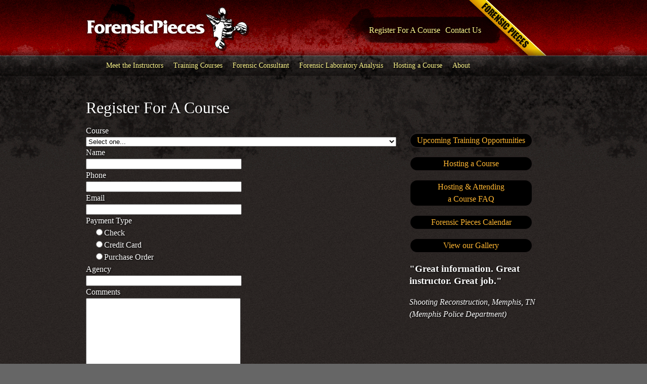

--- FILE ---
content_type: text/html; charset=utf-8
request_url: http://forensicpieces.com/register-for-a-course?course=IAI%20Crime%20Scene%20Certification%20Preparation:%20CCSI,%20CCSA,%20CSCSA%20(May%2020%20-%2024,%202024):%20Denver,%20CO
body_size: 8810
content:
<!DOCTYPE html PUBLIC "-//W3C//DTD XHTML 1.0 Transitional//EN" "http://www.w3.org/TR/xhtml1/DTD/xhtml1-transitional.dtd"> 
<html>
    <head>
  
    <title>Register For A Course - Forensic Pieces</title>
  
    <meta http-equiv="Content-Type" content="text/html; charset=UTF-8" />
    <link rel="stylesheet" href="/stylesheets/screen.css" type="text/css" media="screen" />
    <link rel="shortcut icon" type="image/x-icon" href="/favicon.ico" />
    <meta name="google-site-verification"  content="EIM19zOdhl3BqHm5L_mxpCwFZedHCUmAkBdaWPWSacM" />
    
    <meta property=’og:title’ content='Forensic Pieces'/>
    <meta property=’og:image’ content="http://www.forensicpieces.com/files/0000/1620/fpfb.jpg" />
    <meta property=’og:description’ content='We offer private and professional forensic consultation and case review to attorneys and agencies'/>
    <meta property=’og:url’ content='http://www.forensicpieces.com'/>
    <meta property='og:image:width' content='1200' />
     <meta property='og:image:height' content='630' />

    
  </head>
  <body>
        <div id="head"> 
      <h1 id="logo"> 
        <a href="/"> 
          <span>Forensic Pieces</span> 
        </a> 
      </h1> 
      <ul id="nav_top"> 
        <li> 
          <a href="/register-for-a-course">Register For A Course</a> 
        </li> 
        <li> 
          <a href="/contact-us">Contact Us</a> 
        </li> 
      </ul> 
      <ul id="nav_primary"> 
        <li> 
          <a href="/meet-the-instructors">Meet the Instructors</a> 
        </li> 
        <li> 
          <a href="/training-courses">Training Courses</a> 
        </li> 
        <li> 
          <a href="/forensic-consultant">Forensic Consultant</a> 
        </li> 
        <li> 
          <a href="/forensic-laboratory-analysis">Forensic Laboratory Analysis</a> 
        </li> 
        <li> 
          <a href="/hosting-a-course">Hosting a Course</a> 
        </li> 
        <li> 
          <a href="/about">About</a> 
        </li> 
      </ul> 
    </div> 

    
    <div id="content"> 
      <div class="margin"> 
        <h1>Register For A Course</h1>
        <div class="column_620px"> 
          <form action="/register-for-a-course" class="new_register_for_a_course" id="new_register_for_a_course" method="post">
  

  <div class="register_for_a_course">

    <div>
      <label for="register_for_a_course_course">Course</label>
      <br />
      <select id="register_for_a_course_course" name="register_for_a_course[course]" style="display: none;"></select>
      <span id="courses-loading">Loading Courses <img src="/images/ajax-loader.gif" width="16" height="16" alt="Indicator" /></span>
    </div>


    <div>
      <label for="register_for_a_course_name">Name</label>
      <div class="field"><input id="register_for_a_course_name" name="register_for_a_course[name]" size="30" type="text" /></div>
    </div>

    <div>
      <label for="register_for_a_course_phone">Phone</label>
      <div class="field"><input id="register_for_a_course_phone" name="register_for_a_course[phone]" size="30" type="text" /></div>
    </div>

    <div>
      <label for="register_for_a_course_email">Email</label>
      <div class="field"><input id="register_for_a_course_email" name="register_for_a_course[email]" size="30" type="text" /></div>
    </div>
    
    <div>
      <label for="register_for_a_course_Payment Type">Payment type</label>
      <div class="field"><input id="register_for_a_course_payment_check" name="register_for_a_course[payment]" type="radio" value="check" /><label for="register_for_a_course_Check">Check</label></div>
      <div class="field"><input id="register_for_a_course_payment_creditcard" name="register_for_a_course[payment]" type="radio" value="credit-card" /><label for="register_for_a_course_Credit Card">Credit card</label></div>
      <div class="field"><input id="register_for_a_course_payment_purchaseorder" name="register_for_a_course[payment]" type="radio" value="purchase-order" /><label for="register_for_a_course_Purchase Order">Purchase order</label></div>
    </div>
    
    <div>
      <label for="register_for_a_course_Agency">Agency</label>
      <div class="field"><input id="register_for_a_course_agency" name="register_for_a_course[agency]" size="30" type="text" /></div>
    </div>
    
    <div>
      <label for="register_for_a_course_comments">Comments</label>
      <div class="field"><textarea cols="40" id="register_for_a_course_comments" name="register_for_a_course[comments]" rows="20"></textarea></div>
    </div>

    <div id="captcha">
      
<span id="brain_buster_captcha" class="">

  <input id="captcha_id" name="captcha_id" type="hidden" value="1" />

  <h4>Spam Protection: What is two plus two?</h4>

  <label for="captcha_answer">Your Answer:</label>

  <div class="field">
    <input id="captcha_answer" maxlength="40" name="captcha_answer" size="10" type="text" />
    <a href="#" onclick="new Ajax.Request('/register_for_a_course/new_captcha', {asynchronous:true, evalScripts:true}); return false;">I don't know</a>
  </div>

</span>


    </div>

    <div>
      <div class="field">
        <br /><input id="register_for_a_course_submit" name="commit" type="submit" value="Send" />
      </div>
    </div>

  </div>
</form>


          
          
          
          
          
        </div> 
        <div class="column_300px last float_right" id="side"> 
  <p> 
    <a class="button" href="/training-courses">Upcoming Training Opportunities</a> 
  </p>
  
  <p> 
    <a class="button" href="/hosting-a-course">Hosting a  Course</a> 
  </p>
  <p>
    <a class="button" href="/hosting-and-attending-courses-faq">Hosting &amp; Attending<br />a Course FAQ</a>
   </p>
  <p> 
    <a class="button" href="/forensic-pieces-calendar">Forensic  Pieces Calendar</a> 
  </p>
  <p> 
    <a class="button" href="/gallery">View our Gallery</a> 
  </p>
  <ul id="testimonials" style="display: none;">
  
    
      <li style="display:  none;">
        <h3>"I would like to thank you for everything you and your course did to help me prepare for the IAI Certification Testing. I have been to many other trainings by different companies where they will list the course as an 8-5 course, but then they cut them sho</h3>
        <p><em>IAI Certification Test Preparation - December 10 - 14, 2018 (West Palm Beach PD)</em></p>
      </li>
    
      <li style="display:  none;">
        <h3>“Very knowledgeable instructor.  Relevant question and answer sessions.” </h3>
        <p><em>Advanced Bloodstain, Mesa, AZ (Mesa Police Department)</em></p>
      </li>
    
      <li style="display:  none;">
        <h3>“Jan is an asset to the field of forensics.”</h3>
        <p><em>Basic Bloodstain, Greensboro, NC (Guilford County S.O.)</em></p>
      </li>
    
      <li style="display:  none;">
        <h3>“One of the best instructors I have ever had. Please, for the benefit of crime scene, keep teaching.”</h3>
        <p><em>ABC’s of Bloodstain Documentation, Chipley, FL (Washington County S.O.)</em></p>
      </li>
    
      <li style="display:  none;">
        <h3>“Jan lived up to her reputation as a great instructor! She has a wealth of knowledge to share. I would not hesitate to take another of her classes.”</h3>
        <p><em>Buried Body & Surface Skeleton Workshop, Miami, FL (Miami-Dade P.D.)</em></p>
      </li>
    
      <li style="display:  none;">
        <h3>“Jan is absolutely awesome. She has so much knowledge and experience and she communicates on a level that anyone can understand. Great interaction with students- -oversees but allows and encourages you to think for yourself.</h3>
        <p><em>Buried Body & Surface Skeleton Workshop, Miami, FL (Miami-Dade P.D.)</em></p>
      </li>
    
      <li style="display:  none;">
        <h3>“She is great, extremely helpful, and thorough. The way she explains each topic helps those with less experience, for me that is key.”</h3>
        <p><em>Buried Body & Surface Skeleton Workshop, Miami, FL (Miami-Dade P.D.)</em></p>
      </li>
    
      <li style="display:  none;">
        <h3>“Jan Johnson does an awesome job presenting class material from the perspective of someone who has actually done crime scene work… We need to get more classes like this one”</h3>
        <p><em>Crime Scene Reconstruction, Greensboro, NC (Guilford Technical Community College)</em></p>
      </li>
    
      <li style="display:  none;">
        <h3>“One word- Phenomenal! Looking forward to my next class with Jan.”</h3>
        <p><em>Shooting Reconstruction, Miami, FL (Miami-Dade P.D.)</em></p>
      </li>
    
      <li style="display:  none;">
        <h3>“Very, very, very good. Great class. In fact, probably the most informative class I’ve ever taken. The practical exercises were very beneficial. I learned things I will actually use!”</h3>
        <p><em>Shooting Reconstruction, Miami, FL (Miami-Dade P.D.)</em></p>
      </li>
    
      <li style="display:  none;">
        <h3>“She was a delight. Extremely knowledgeable and very willing to share all her knowledge. She had awesome stories to share with the class and came well prepared to each and every class. Excellent job!”</h3>
        <p><em>Shooting Reconstruction, Miami, FL (Miami-Dade P.D.)</em></p>
      </li>
    
      <li style="display:  none;">
        <h3>"Jan was very friendly! She possesses an amazing amount of knowlegde for her field of study."</h3>
        <p><em>Advanced Crime Scene For Law Enforcement, Ocean City, MD
(Ocean City Police Department)</em></p>
      </li>
    
      <li style="display:  none;">
        <h3>"Had a wonderful time. Excellent instructor who has a great deal of knowledge.  Overall, the class was excellent and I definitely would attend another class presented by you."</h3>
        <p><em>Advanced Crime Scene For Law Enforcement, Ocean City, MD
(Ocean City Police Department))</em></p>
      </li>
    
      <li style="display:  none;">
        <h3>"Jan's knowledge is unsurpassed.  A formal day by day syllabus and a course outline of Power Point from day maximizes class time.  The hands on time was key to my learning."</h3>
        <p><em>Advanced Crime Scene For Law Enforcement, Ocean City, MD
(Ocean City Police Department)</em></p>
      </li>
    
      <li style="display:  none;">
        <h3>"Our department should consider having Jan host all other classes pertaining to the CSU and our discipline"</h3>
        <p><em>Basic Bloodstain Pattern Identification, San Antonio, TX
(San Antonio Police Department)</em></p>
      </li>
    
      <li style="display:  none;">
        <h3>"Instructor had great rapport with all students. Very helpful in explaining the course material. Very useful classroom presentation."</h3>
        <p><em>Basic Bloodstain Pattern Identification, San Antonio, TX
(San Antonio Police Department)</em></p>
      </li>
    
      <li style="display:  none;">
        <h3>"Jan is tops in my book, she really provides you with all you need to make the most of the course."</h3>
        <p><em>Basic Bloodstain Pattern Identification, San Antonio, TX
(San Antonio Police Department)</em></p>
      </li>
    
      <li style="display:  none;">
        <h3>"Your dynamic seminar got me going.  I haven't taken that many useful notes since veterinary school, and I will apply the information in the reports that I write.  Thank you for sharing your experiences and expertise."</h3>
        <p><em> Report Writing Seminar, St. Pete Beach, FL (University of Florida)</em></p>
      </li>
    
      <li style="display:  none;">
        <h3>"I attended your class in San Antonio, TX in February 2012. I passed the test and am now a Certified Crime Scene Analyst. Thank you for your dedication to this profession and all of your help. I will certainly recommend your training classes."</h3>
        <p><em>IAI Crime Scene Certification Test Preparation: CCSI, CCSA & CSCSA San Antonio, TX (San Antonio PD)</em></p>
      </li>
    
      <li style="display:  none;">
        <h3>"The instructor was amazing. She was very easy to understand. She made learning fun. I enjoyed the hands on experiments very much. I would definitely take another class with her."</h3>
        <p><em>
Basic Bloodstain Analysis

Shreveport, LA (Shreveport Police Department) </em></p>
      </li>
    
      <li style="display:  none;">
        <h3>"The course is well planned, organized, interesting, and an enjoyable learning experience."</h3>
        <p><em>Basic Bloodstain Pattern Analysis
Shreveport, LA (Shreveport Police Department)</em></p>
      </li>
    
      <li style="display:  none;">
        <h3>" I enjoyed the class. I learned a lot. Really excellent class."</h3>
        <p><em>Basic Bloodstain Analysis, Shreveport, LA
(Shreveport Police Department)</em></p>
      </li>
    
      <li style="display:  none;">
        <h3>"Excellent instructor. I have very little training in this aspect of police work. She was able to easily convey the information in a way that I was able to understand. She also had a good sense of humor that made the class fun."</h3>
        <p><em>Shooting Reconstruction,
North Las Vegas, NV (North Las Vegas Police Department)</em></p>
      </li>
    
      <li style="display:  none;">
        <h3>"Great course from an expert in the field!"</h3>
        <p><em>Shooting Reconstruction,
North Las Vegas, NV (North Las Vegas Police Department)</em></p>
      </li>
    
      <li style="display:  none;">
        <h3>"Excellent case studies. Excellent field activities. Hands on is the best way to learn!"</h3>
        <p><em>Shooting Reconstruction,
North Las Vegas, NV (North Las Vegas Police Department)</em></p>
      </li>
    
      <li style="display:  none;">
        <h3>"You were wonderful. Your knowledge and passion was obvious which allowed me to recall the information with ease. The course was interesting, fun and extremely useful.  I hope to attend future classes instructed by you."</h3>
        <p><em>Basic Bloodstain Pattern Analysis, Memphis, TN
(Memphis Police Department)</em></p>
      </li>
    
      <li style="display:  none;">
        <h3>"Wow! This course was amazing. I wish we could take you to every scene. This class changed my perspective on how to really examine scenes and not to have preconceived notions. Thank you."</h3>
        <p><em>Crime Scene Staging: Early Detection and Analysis, Camarillo, CA. (Ventura County Sheriff's Office)</em></p>
      </li>
    
      <li style="display:  none;">
        <h3>"Outstanding Jan! I am glad to have met you. You have definitely opened my eyes on how I look at crime scenes with blood."</h3>
        <p><em>Basic Bloodstain Pattern Analysis, Memphis, TN
(Memphis Police Department)</em></p>
      </li>
    
      <li style="display:  none;">
        <h3>"This is an outstanding course and should be taught to all CSI and Investigators."</h3>
        <p><em>Basic Bloodstain Pattern Analysis, Memphis, TN
(Memphis Police Department)</em></p>
      </li>
    
      <li style="display:  none;">
        <h3>"The course was excellent. Exceeded my expectation. I would recommend this course to any and all law enforcement agencies. The instructor (Jan Johnson) was great!"</h3>
        <p><em>Basic Bloodstain Pattern Analysis, Memphis, TN
(Memphis Police Department)</em></p>
      </li>
    
      <li style="display:  none;">
        <h3>"Best course ever. Best instructor. Very informative. Definitely recommend."</h3>
        <p><em>Shooting Reconstruction, Memphis, TN
(Memphis Police Department)</em></p>
      </li>
    
      <li style="display:  none;">
        <h3>"Great information. Great instructor. Great job."</h3>
        <p><em>Shooting Reconstruction, Memphis, TN
(Memphis Police Department)</em></p>
      </li>
    
      <li style="display:  none;">
        <h3>"I really enjoyed this class! You are extremely personable and knowledgeable! I appreciate you sharing all of your knowledge and information with our class! Thank you for all you do."</h3>
        <p><em>Shooting Reconstruction, Memphis, TN
(Memphis Police Department)</em></p>
      </li>
    
      <li style="display:  none;">
        <h3>"This class was awesome! Don't change a thing."</h3>
        <p><em>Advanced Bloodstain, Mesa, AZ (Mesa Police Department)</em></p>
      </li>
    
      <li style="display:  none;">
        <h3>"Thoroughly enjoyed course and it was just the right mixture of lecture, case studies, and practical exercises."</h3>
        <p><em>Advanced Bloodstain, Mesa, AZ (Mesa Police Department)</em></p>
      </li>
    
      <li style="display:  none;">
        <h3>"This was a great class.  Jan's calm demeanor is so nice.  I can't think of any way to change the class or instructor."</h3>
        <p><em>Advanced Bloodstain, Mesa, AZ (Mesa Police Department)</em></p>
      </li>
    
      <li style="display:  none;">
        <h3>"The team approach was a great tool.  Enabled me to interact and gain knowledge from other students as well as the instructor.  Small class size was great.  Interaction time with group and instructor was above average. Keep doing it!"</h3>
        <p><em>Basic Bloodstain Analysis

Medford, MA (Medford Police Department)</em></p>
      </li>
    
      <li style="display:  none;">
        <h3>"Great course, great instructor.  Kept material interesting with her fluid presentation style."</h3>
        <p><em>Basic Bloodstain Analysis

Medford, MA (Medford Police Department)</em></p>
      </li>
    
      <li style="display:  none;">
        <h3>"Gave us a new outlook at blood evidence within a crime scene.  Instructor was great at teaching the course. She made a complex class into an easy class!"</h3>
        <p><em>Basic Bloodstain Analysis

Medford, MA (Medford Police Department)</em></p>
      </li>
    
      <li style="display:  none;">
        <h3>"Just as amazing as Jan's bloodstain class!"</h3>
        <p><em>Crime Scene Reconstruction, Palm Springs, FL (Palm Springs Police Department)</em></p>
      </li>
    
      <li style="display:  none;">
        <h3>"Everything was very informative and well taught. Instructor was absolutely amazing."</h3>
        <p><em>Crime Scene Reconstruction, Palm Springs, FL (Palm Springs Police Department)</em></p>
      </li>
    
      <li style="display:  none;">
        <h3>"Jan was an excellent instructor. Easy to understand."</h3>
        <p><em>Forensic Fire Investigation Photography, Fredericton, NB (Fredericton Fire Department)</em></p>
      </li>
    
      <li style="display:  none;">
        <h3>"All three instructors were very knowledgeable and engaging. Good tie to real world experience. All instructors were careful to ensure that all participants gained the knowledge before moving to the next topic."</h3>
        <p><em>Forensic Fire Investigation Photography, Fredericton, NB (Fredericton Fire Department)</em></p>
      </li>
    
      <li style="display:  none;">
        <h3>"Well put together. Course was excellent."</h3>
        <p><em>Forensic Fire Investigation Photography, Fredericton, NB (Fredericton Fire Department)</em></p>
      </li>
    
      <li style="display:  none;">
        <h3>"Excellent course, Instructor was easy to follow, material was relevant and up to date. Great class environment."</h3>
        <p><em>Shooting Reconstruction-December 2014

El Centro, CA (US Border Patrol) </em></p>
      </li>
    
      <li style="display:  none;">
        <h3>"Mrs. Johnson is a great instructor. Very interesting and full of experience.  Always makes sure everyone understands before moving on to next subject. Thank you so much for making learning easy and fun!"</h3>
        <p><em>Shooting Reconstruction-December 2014

El Centro, CA (US Border Patrol) </em></p>
      </li>
    
      <li style="display:  none;">
        <h3>"Jan is awesome! She obviously loves her work and is enthusiastic, and it shows!"</h3>
        <p><em>Shooting Reconstruction-December 2014

El Centro, CA (US Border Patrol) </em></p>
      </li>
    
      <li style="display:  none;">
        <h3>"Jan Johnson's instruction of this class was excellent.  I was able to understand every thing that she explained in the class."</h3>
        <p><em>Shooting Reconstruction, Davie, FL (Davie Police Department)</em></p>
      </li>
    
      <li style="display:  none;">
        <h3>"The instructor was very knowledgeable and approachable. I loved learning about real cases that were worked as examples."</h3>
        <p><em>Shooting Reconstruction, Davie, FL (Davie Police Department)</em></p>
      </li>
    
      <li style="display:  none;">
        <h3>"Jan is an amazing instructor! She has a lot of knowledge and the love for her job really shows! I love being in her classes, they are intense but so worth it!"</h3>
        <p><em>Advanced Crime Scene Investigation, Stuart, FL (Martin County Sheriff's Office)</em></p>
      </li>
    
      <li style="display:  none;">
        <h3>"This course was informative and enjoyable-as always! Jan is a great source of crime scene knowledge and experience."</h3>
        <p><em>Advanced Crime Scene Investigation, Stuart, FL (Martin County Sheriff's Office)</em></p>
      </li>
    
      <li style="display:  none;">
        <h3>"By far one of the best trainings I have been to in my 14 year L.E. career."</h3>
        <p><em>Staged Crime Scene Investigations, Spokane Valley, WA (Spokane Valley S.O.)</em></p>
      </li>
    
      <li style="display:  none;">
        <h3>"Jan has an unprecedented passion for crime scene and crime scene reconstruction. She is incredibly knowledgeable and provides clear and concise instruction." </h3>
        <p><em>Shooting Reconstruction, San Antonio, TX (San Antonio Police Department)</em></p>
      </li>
    
      <li style="display:  none;">
        <h3>"I was afriad that with 25 years on that I would be lost on the subject. Jan Johnson kept the learning fun and it was probably the best course I've ever had!"</h3>
        <p><em>Basic Bloodstain Pattern Analysis, Appleton, WI (Fox Valley Technical College)</em></p>
      </li>
    
      <li style="display:  none;">
        <h3>"Outstanding instructor who pushes not only science, but integrity.  She provides an amazing example to aspire to.  I was honored to learn from her."</h3>
        <p><em>Kathleen Birnbaum's Advanced Ridgeology Science Workshop - Indianapolis, IN November 2016</em></p>
      </li>
    
      <li style="display:  none;">
        <h3>"I try to go back to basics periodically to make sure I stay fresh with all of the details and methods that tend to get rusty without practical applications. You definitely brought light to some things my unit can improve on."</h3>
        <p><em>Buried Body and Surface Skeleton, Palm Springs, FL (Palm Springs Police Department)</em></p>
      </li>
    
      <li style="display:  none;">
        <h3>"Requiring class attendees to present PowerPoint discussions of course work was an excellent idea. Up untill now, I'd never done one; I was afraid to try it at first, but learning to do so was an added bonus!!"</h3>
        <p><em>Basic Bloodstain Pattern Analysis, Appleton, WI (Fox Valley Technical College)</em></p>
      </li>
    
      <li style="display:  none;">
        <h3>"Learned more in this class than I have learned in any class since college."</h3>
        <p><em>Advanced Crime Scene Investigations - Florence, AL (UNAL)</em></p>
      </li>
    
      <li style="display:  none;">
        <h3>"Love the examples, they made the class interesting and give a lot of good ideas of what to look for at a possible staged scene."</h3>
        <p><em>Staged Crime Scene Investigations, Spokane Valley, WA (Spokane Valley S.O.)</em></p>
      </li>
    
      <li style="display:  none;">
        <h3>"There's nothing better than training that allows the participants to have as much hands-on training as you provided to our group. Your presentation of the material and the types of equipment demonstrate your experience as an instructor."</h3>
        <p><em>Buried Body and Surface Skeleton - Palm Springs, FL (Palm Springs Police Department)</em></p>
      </li>
    
      <li style="display:  none;">
        <h3>"Instructor is obviously very knowledgeable.  Encouraged class participation.  Use of humor and relaxed easy-going manner made for an enjoyable class, although the subject matter could have been daunting."</h3>
        <p><em>Jeff Goudeau's Courtroom Testimony Made Easy Course - Jupiter, FL - September 2016</em></p>
      </li>
    
      <li style="display:  none;">
        <h3>"Instructor was excellent.  She was very good at making the presentations engaging and was able to convey a lot of information.  It's obvious that she is a great examiner and vastly educated in the field of latents."</h3>
        <p><em>Kathleen Birnbaum's Advanced Ridgeology Science Workshop - Indianapolis, IN November 2016</em></p>
      </li>
    
      <li style="display:  none;">
        <h3>"Very informative and entertaining.  Kept my interest throughout the entire week.  Instructor was extremely easy to talk to and ask questions."</h3>
        <p><em>Buried Body and Surface Skeleton - San Mateo, CA - August 2016</em></p>
      </li>
    
      <li style="display:  none;">
        <h3>"Really appreciate your 'Let's have fun get it done' attitude.  Jan, this was a learning experience for me and though it was a little nerve-racking at first, I enjoyed the course." </h3>
        <p><em>Buried Body and Surface Skeleton - San Mateo, CA - September 2016</em></p>
      </li>
    
      <li style="display:  none;">
        <h3>"Course was extremely well done and planned out.  The instructor was excellent and obviously an expert in this area."</h3>
        <p><em>Basic Bloodstain Pattern Analysis - Columbiana, AL - January 2017</em></p>
      </li>
    
      <li style="display:  none;">
        <h3>"Instructors were fantastic!  I believe the way things were explained were clear and concise.  It has definitely left me with a better understanding of how my camera works."</h3>
        <p><em>King Brown and Dawn Watkins' Digital Crime Scene and Autopsy Photography Course - Lancaster, PA - February 2017</em></p>
      </li>
    
      <li style="display:  none;">
        <h3>"Both instructors were very approachable and showed an eagerness and willingness to teach and provide additional information on a one to one basis during breaks."</h3>
        <p><em>King Brown and Dawn Watkins' Digital Crime Scene and Autopsy Photography Course - Lancaster, PA - February 2017</em></p>
      </li>
    
      <li style="display:  none;">
        <h3>"I thougth the class was a perfect balance of lecture time and practial, real-world exercises.  A perfect course for an introduction into forensic studies.  The hands-on experience has planted a permanent interest in forensics."</h3>
        <p><em>Basic Crime Scene Investigations - Bethlehem, PA - June 2017</em></p>
      </li>
    
      <li style="display:  none;">
        <h3>"The fact that the comparison packets are adjusted to each individual and that they can vary in difficulty is amazing!  No other class is like that."</h3>
        <p><em>Kathleen Birnbaum's Advanced Ridgeology Science Workshop - 2017 Meridian, ID (Idaho State Police)</em></p>
      </li>
    
  
</ul>

</div> 
        <div class="clear"></div> 
        <a href="https://www.arrowheadforensics.com/products.html?utm_source=FP&utm_medium=FP-COURSES&utm_campaign=FP-COURSES" target="blank"><img src="/files/0000/1112/Arrowhead_Banner.png"></a>
        <div id="foot"> 
  <p>Copyright 2015 Forensic Pieces. All Rights Reserved. <a href="https://www.facebook.com/forensicpiecesinc" target="blank"><img src="/files/0000/0352/facebook.png" /></a><a href="https://twitter.com/search?q=forensic%20pieces&src=typd" target="blank"><img src="/files/0000/0355/twitter.png" /></a> </p> 
  <a href="http://www.cocodesign.com/pensacola-web-design" title="Pensacola Web Design by Coco Design" alt="Pensacola Web Design Company" id="coco" target="_blank"> 
    Site by
    <img alt="Coco Design" src="/images/coco.png" /> 
  </a> 
</div> 
      </div> 
    </div>
    <script type="text/javascript" src="http://ajax.googleapis.com/ajax/libs/prototype/1.6.1.0/prototype.js"></script>

<script type="text/javascript">
Array.prototype.random = function(){
  return this.sortBy(Math.random).first();
};

document.observe('dom:loaded', function(){
  
  if ($('testimonials')) {
    $$('#testimonials li').random().show().up().show();
  }
  
  function transformCourseText(string){
    return string.gsub(' ', '-');
  }
  
  (function(){
    if (!$('training_courses')) return;
    $$('.register').each(function(el){
      el.writeAttribute('href', transformCourseText(el.readAttribute('href')));
    });
  })();
  
  
  (function(){
    if (!document.getElementById('new_register_for_a_course')) return;
    new Ajax.Request('/lists/3-training-courses.js', {
      method: 'get',
      onSuccess: function(transport) {
        var courses  = transport.responseText.evalJSON().items,
          selectTemp = document.createDocumentFragment(),
          sel_course = window.location.search.toQueryParams(),
          select = $('register_for_a_course_course'),
          option = new Element('option'),
          found_course = false,
          courseTitle = '',
          cl = $('courses-loading');
        
        option.appendChild(document.createTextNode('Select one...'));
        selectTemp.appendChild(option);
        for (var i = courses.length - 1; i >= 0; i--){
          option = new Element('option');
          courseTitle = [courses[i].title, ' (', courses[i].custom_fields[2].value, '): ', courses[i].custom_fields[1].value].join('')
          //console.log(courses[i]);
          option.appendChild(document.createTextNode(courseTitle));
          // option.writeAttribute('value', courses[i].custom_fields[0].value);
          selectTemp.appendChild(option);
          console.log(courseTitle, 'matches', window.location.search.include(transformCourseText(courseTitle)))
          if (window.location.search.include(transformCourseText(courseTitle))){
            found_course = true;
            option.selected = 'selected';
            cl.firstChild.textContent = courseTitle;
            cl.show();
            cl.lastChild.remove();
            select.hide();
          }
          
          
        };
        select.appendChild(selectTemp);
        
        if(!found_course){
          cl.hide();
          select.show();
        }
        
        if (1 == 2 && sel_course.course) {
          $$('#register_for_a_course_course option').each(function(el){
            //console.log(transformCourseText(el.innerHTML));
            //console.log(sel_course.course);
            if (transformCourseText(el.innerHTML).include(sel_course.course)){
              el.selected = 'selected';
              cl.firstChild.textContent = el.textContent;
              cl.show();
              cl.lastChild.remove();
              select.hide();
            }
          })
        }
      }
    });
  })();

  // embed flash for home page
  if ($('feature')){
    
    var EF_width = 560;
    var EF_height = 340;
    var EF_name = 'fingerprint';
    var EF_filename = '/flash/fingerprint.swf';
    var EF_transparency_ParamMarkup = '<param name="wmode" value="transparent" />';
    var EF_transparency_EmbedMarkup = 'wmode="transparent"';
    var style = 'position: absolute; left: 400px; z-index: 0;';
    var flash = [
    '<object style="', style, '" classid="clsid:d27cdb6e-ae6d-11cf-96b8-444553540000" codebase="http://fpdownload.macromedia.com/pub/shockwave/cabs/flash/swflash.cab#version=8,0,0,0" width="', EF_width, '" height="', EF_height, '" id="', EF_name, '" align="middle" style="height: ', EF_height, '; width: ', EF_width, ';">',
    '<param name="allowScriptAccess" value="sameDomain" />',
    EF_transparency_ParamMarkup,
    '<param name="movie" value="', EF_filename, '" />',
    '<param name="quality" value="high" />',
    '<embed src="', EF_filename, '" ', EF_transparency_EmbedMarkup, ' quality="high" width="', EF_width, '" height="', EF_height, '" name="', EF_name, '" align="middle" allowscriptaccess="always" type="application/x-shockwave-flash" pluginspage="http://www.macromedia.com/go/getflashplayer" />',
    '</object>'].join("");
    
    $('feature').down('.margin').insert(flash);
  }
  
});
  
</script>


  </body> 
</html> 



--- FILE ---
content_type: text/css
request_url: http://forensicpieces.com/stylesheets/screen.css
body_size: 2866
content:
/* line 22, ../src/_symbols.sass */
.round_corners { border-radius: 15px; -moz-border-radius: 15px; }

/* line 1, ../src/_layout.sass */
html { background: #666666 url(../images/html.png) center top; }

/* line 4, ../src/_layout.sass */
body { background: url(../images/body.png) repeat-x center top; margin: 0; padding: 0; }

/* line 8, ../src/_layout.sass */
#head { background: url("../images/head.png") no-repeat 508px 0; height: 150px; overflow: hidden; margin: auto; position: relative; width: 940px; }
/* line 16, ../src/_layout.sass */
#head * { margin: 0; padding: 0; }
/* line 19, ../src/_layout.sass */
#head h1#logo { background: url(../images/forensic-pieces.png) no-repeat; position: absolute; height: 110px; width: 323px; }
/* line 25, ../src/_layout.sass */
#head h1#logo a { display: block; height: 110px; width: 323px; }
/* line 30, ../src/_layout.sass */
#head h1#logo a span { display: none; }
/* line 32, ../src/_layout.sass */
#head #hair { bottom: 0; height: 48px; left: 66px; position: absolute; width: 128px; }

/* line 40, ../src/_layout.sass */
.margin { margin: auto; position: relative; width: 940px; }

/* line 45, ../src/_layout.sass */
#feature { background: #82d0f6 url(../images/blue-background2.jpg) repeat-x center top; height: 340px; width: 100%; }
/* line 50, ../src/_layout.sass */
#feature #jan { left: 3px; position: absolute; top: -19px; }
/* line 55, ../src/_layout.sass */
#feature .column_460px { color: black; left: 480px; position: absolute; top: 80px; text-shadow: none; z-index: 1; }
/* line 63, ../src/_layout.sass */
#feature .column_460px .button { float: right; }

/* line 66, ../src/_layout.sass */
#lower_feature { background: url(../images/home-bar.png) repeat-x center top; height: 200px; }
/* line 70, ../src/_layout.sass */
#lower_feature .column_460px { z-index: 1; }
/* line 73, ../src/_layout.sass */
#lower_feature .column_460px .button { float: right; }
/* line 76, ../src/_layout.sass */
#lower_feature #gun { background: url(../images/gun.png) no-repeat; height: 155px; left: 200px; position: absolute; width: 178px; top: 0; z-index: 0; }
/* line 85, ../src/_layout.sass */
#lower_feature #blood { background: url(../images/blood-on-grey.png) no-repeat; height: 89px; position: absolute; right: 100px; width: 65px; top: 0; z-index: 0; }
/* line 94, ../src/_layout.sass */
#lower_feature .column_460px { margin-top: 30px; }
/* line 97, ../src/_layout.sass */
#lower_feature .column_460px h2 { margin-top: 0; }

/* line 100, ../src/_layout.sass */
.column_220px, .column_300px, .column_460px, .column_620px { position: relative; float: left; margin-right: 20px; }

.float_right {
float: right;
}


/* line 105, ../src/_layout.sass */
.column_220px { width: 220px; }

/* line 108, ../src/_layout.sass */
.column_300px { width: 300px; }

/* line 111, ../src/_layout.sass */
.column_380px { width: 380px; }

/* line 114, ../src/_layout.sass */
.column_460px { width: 460px; }

/* line 117, ../src/_layout.sass */
.column_620px { width: 620px; }

/* line 120, ../src/_layout.sass */
.last { margin-right: 0; }

/* line 122, ../src/_layout.sass */
.register, .btn { border-radius: 15px; -moz-border-radius: 15px; display: block; padding: 10px; color: #feb632; font-size: 14px; background-color: black; text-shadow: none; text-decoration: none; border: 2px solid #2a2423; margin-bottom: 10px; display: block; text-align: center; }
/* line 134, ../src/_layout.sass */
.register:hover, .btn:hover { background-color: #212121; border: 2px solid #4c4645; }

/* line 137, ../src/_layout.sass */
#content { background: url(../images/body.png) repeat-x center -150px; }
/* line 140, ../src/_layout.sass */
#content .margin { padding-bottom: 30px; padding-top: 30px; }
/* line 144, ../src/_layout.sass */
#content .margin ul.training_courses_list { padding: 0; }
/* line 147, ../src/_layout.sass */
#content .margin ul.training_courses_list li { margin: 0; padding: 0; float: left; line-height: 1.25em; margin-right: 20px; margin-left: 30px; padding-top: 0.5em; width: 270px; }
/* line 156, ../src/_layout.sass */
#content .margin ul.training_courses_list li:nth-child(even) { margin-right: 0; }
/* line 159, ../src/_layout.sass */
#content .column_620px { padding-bottom: 40px; }
/* line 162, ../src/_layout.sass */
#content #side { overflow: hidden; }
/* line 165, ../src/_layout.sass */
#content #side .button { display: block; width: 220px; text-align: center; }
/* line 170, ../src/_layout.sass */
#content #side #testimonials { margin: 0; padding: 0; }
/* line 173, ../src/_layout.sass */
#content #side #testimonials li { list-style: none; }
/* line 176, ../src/_layout.sass */
#content #foot { background: url(../images/foot.png) no-repeat center top; clear: both; height: 60px; line-height: 60px; padding: 0 30px; position: relative; }
#content #foot img { vertical-align: middle; margin-left: 5px; margin-top:-4px; }
/* line 184, ../src/_layout.sass */
#content #foot #coco { color: white; height: 30px; line-height: 30px; position: absolute; right: 30px; text-decoration: none; top: 15px; }

/* line 195, ../src/_layout.sass */
form label { text-transform: capitalize; }
/* line 197, ../src/_layout.sass */
form select { width: 99%; }
/* line 200, ../src/_layout.sass */
form input[type=text], form textarea { width: 300px; }
/* line 202, ../src/_layout.sass */
form input[type=radio] { margin-left: 20px; }

/* line 204, ../src/_layout.sass */
#overlay { background-color: black; display: block; height: 100%; left: 0; opacity: 0.8; filter: alpha(opacity=80); position: fixed; top: 0; width: 100%; z-index: 98; }

/* line 215, ../src/_layout.sass */
#modal-window { position: absolute; top: -150px; left: 120px; width: 100%; z-index: 1000; }
/* line 221, ../src/_layout.sass */
#modal-window #modal-nav { margin: 0; right: 10px; margin: 0; padding: 0; position: absolute; top: -27px; display: inline; float: left; list-style: none; margin-left: 10px; }
/* line 233, ../src/_layout.sass */
#modal-window #modal-nav a { display: inline; float: left; }
/* line 236, ../src/_layout.sass */
#modal-window #modal-nav #back-index { height: 27px; overflow: hidden; width: 145px; }
/* line 240, ../src/_layout.sass */
#modal-window #modal-nav #back-index a { background: #028bf5; border: 1px solid #0047b1; color: white; font-family: helvetica, verdana, arial, sans-serif; font-weight: bold; margin-top: 27px; }
/* line 247, ../src/_layout.sass */
#modal-window #modal-nav #back-index a:hover { background: #0047b1; }
/* line 249, ../src/_layout.sass */
#modal-window #modal-nav a { -moz-border-radius: 5px; -webkit-border-radius: 5px; -moz-border-radius-bottomright: 0; -webkit-border-bottom-right-radius: 0; -moz-border-radius-bottomleft: 0; -webkit-border-bottom-left-radius: 0; color: #8f8f8f; border: 1px solid white; background: #171717 url(../images/tab-shadow.png) bottom repeat-x; height: 15px; padding: 5px 20px; font-family: Georgia, times, "Times New Roman", serif; text-decoration: none; text-transform: uppercase; }
/* line 264, ../src/_layout.sass */
#modal-window #modal-nav a:hover { color: white; }
/* line 266, ../src/_layout.sass */
#modal-window #modal-nav .active a { background: #cccccc; color: #333333; border-bottom: none; padding-bottom: 6px; }
/* line 271, ../src/_layout.sass */
#modal-window .wrapper { -moz-box-shadow: black 0px 0px 10px; -webkit-box-shadow: black 0px 0px 10px; -moz-border-radius: 5px; -webkit-border-radius: 5px; background-color: #cccccc; border: 1px solid white; height: 530px; margin: 0 auto; position: relative; width: 700px; }
/* line 282, ../src/_layout.sass */
#modal-window .mask { height: 500px; margin: 15px 30px 45px 30px; overflow: hidden; position: relative; width: 640px; }
/* line 288, ../src/_layout.sass */
#modal-window .mask .slider { left: 0; position: absolute; top: 0; width: 100000px; }

/* line 294, ../src/_layout.sass */
#index-slider ul { margin: 0; display: inline; float: left; width: 620px; padding-left: 20px; }
/* line 300, ../src/_layout.sass */
#index-slider ul li { display: inline; float: left; list-style: none; }
/* line 304, ../src/_layout.sass */
#index-slider ul li a { display: inline; float: left; }
/* line 307, ../src/_layout.sass */
#index-slider ul li { cursor: pointer; height: 100px; margin: 0; padding: 10px; width: 100px; text-align: center; }
/* line 314, ../src/_layout.sass */
#index-slider ul li:hover img { -moz-box-shadow: rgba(255, 255, 255, 0.8) 0px 0px 10px; -webkit-box-shadow: rgba(255, 255, 255, 0.8) 0px 0px 10px; }

/* line 318, ../src/_layout.sass */
ul#large-slider { padding: 0; margin: 0; }
/* line 321, ../src/_layout.sass */
ul#large-slider li { display: inline; float: left; list-style: none; }
/* line 325, ../src/_layout.sass */
ul#large-slider li a { display: inline; float: left; }
/* line 328, ../src/_layout.sass */
ul#large-slider li { text-align: center; width: 640px; }
/* line 331, ../src/_layout.sass */
ul#large-slider li a { float: non; }
/* line 333, ../src/_layout.sass */
ul#large-slider li .image-title { font: 12px Georgia, times, "Times New Roman", serif; font-style: italic; margin-top: -25px; }

/* line 339, ../src/_layout.sass */
#previous-pictures, #next-pictures { background: url(../images/modal_arrow.png) no-repeat; display: block; height: 64px; left: -40px; position: absolute; top: 233px; z-index: 5; width: 67px; }
/* line 348, ../src/_layout.sass */
#previous-pictures span, #next-pictures span { display: none; }

/* line 352, ../src/_layout.sass */
#previous-pictures:hover { background-position: left bottom; }

/* line 355, ../src/_layout.sass */
#next-pictures { background-position: right top; left: 675px; }
/* line 358, ../src/_layout.sass */
#next-pictures:hover { background-position: right bottom; }

/* line 361, ../src/_layout.sass */
#close-modal { background: url(../images/close-modal.png) no-repeat; display: block; height: 42px; position: absolute; right: -25px; top: -20px; width: 42px; }
/* line 369, ../src/_layout.sass */
#close-modal span { display: none; }

/* line 372, ../src/_layout.sass */
#modal-videos { padding: 30px 0; text-align: center; }

/* line 379, ../src/_layout.sass */
#photos-slider ul li { height: 120px; }
/* line 381, ../src/_layout.sass */
#photos-slider .label { margin-top: 3px; line-height: 1.25em; overflow: hidden; text-overflow: ellipsis; }

/* line 386, ../src/_layout.sass */
#photos-slider ul { margin: 0; display: inline; float: left; padding: 0; width: 100%; }
/* line 392, ../src/_layout.sass */
#photos-slider ul li { display: block; float: left; list-style: none; }
/* line 396, ../src/_layout.sass */
#photos-slider ul li a { display: block; background-position: 50%; width: 100%; height: 100%; }

/* line 401, ../src/_layout.sass */
#photos-slider ul li { cursor: pointer; height: 100px; margin: 15px; padding: 0; width: 100px; text-align: center;  }
#photos-slider ul li.first-gallery-item { margin-left: 0; }
#photos-slider ul li.last-gallery-item { margin-right: 0; }
/* line 408, ../src/_layout.sass */
#photos-slider ul li:hover img { -moz-box-shadow: rgba(255, 255, 255, 0.8) 0px 0px 10px; }

/* line 410, ../src/_layout.sass */
#photos-thumbs { height: 650px; overflow: hidden; position: relative; }

/* line 1, ../src/_type.sass */
body { color: white; font-family: Georgia, Times, "Times New Roman", serif; font-size: 16px; line-height: 1.5em; text-shadow: 1px 1px 3px black; }

/* line 8, ../src/_type.sass */
h1 { font-weight: normal; }

/* line 11, ../src/_type.sass */
h2 { font-size: 24px; font-weight: normal; }

/* line 15, ../src/_type.sass */
h4 { color: #fff78e; }

/* line 19, ../src/_type.sass */
.button { background: black; border: 2px solid #2a2423; color: #feb632; padding: 1px 10px; text-decoration: none; border-radius: 15px; -moz-border-radius: 15px; }
/* line 27, ../src/_type.sass */
.button:hover { background: #222222; border-color: #4c4645; color: #fff78e; box-shadow: 0 0 5px black; -moz-box-shadow: 0 0 5px black; -webkit-box-shadow: 0 0 5px black; }

/* line 35, ../src/_type.sass */
a { color: #feb632; }
/* line 38, ../src/_type.sass */
a:hover { color: #fff78e; }

/* line 41, ../src/_type.sass */
img { border: 0; }

/* line 1, ../src/_nav.sass */
ul#nav_top { margin: 0; padding: 0; height: 50px; left: 555px; overflow: hidden; padding: 0; position: absolute; top: 30px; width: 270px; }
/* line 12, ../src/_nav.sass */
ul#nav_top li { margin: 0; padding: 0; float: left; list-style: none; }
/* line 17, ../src/_nav.sass */
ul#nav_top li a { color: #fff78e; display: inline; float: left; font-size: 16px; height: 50px; line-height: 60px; margin: 0; padding: 0 5px; text-decoration: none; }
/* line 28, ../src/_nav.sass */
ul#nav_top li a:hover { color: white; text-decoration: underline; }

/* line 32, ../src/_nav.sass */
ul#nav_primary { bottom: 0; font-size: 14px; height: 40px; left: 30px; position: absolute; width: 850px; z-index: 40000; }
/* line 40, ../src/_nav.sass */
ul#nav_primary li { float: left; list-style: none; }
/* line 44, ../src/_nav.sass */
ul#nav_primary li a { color: #fff78e; float: left; height: 40px; line-height: 40px; padding: 0 10px; text-decoration: none; }
/* line 52, ../src/_nav.sass */
ul#nav_primary li a:hover { background: rgba(255, 255, 255, 0.1); color: white; text-decoration: underline; }

/* line 1, ../src/_tables.sass */
table { border-collapse: collapse; line-height: 1.15em; }
/* line 7, ../src/_tables.sass */
table tr th { font-weight: bold; text-align: left; }
/* line 11, ../src/_tables.sass */
table tr td, table tr th { border-bottom: 2px solid #52504f; border-bottom: 2px solid rgba(123, 123, 123, 0.5); padding: 0.5em; }
/* line 16, ../src/_tables.sass */
table tr td { font-size: 14px; }


--- FILE ---
content_type: text/javascript; charset=utf-8
request_url: http://forensicpieces.com/lists/3-training-courses.js
body_size: 2689
content:
{"items":[{"position":1,"body":"","title":"Staged Crime Scene Investigations","id":1039,"list_id":3,"custom_fields":[{"position":4292,"name":"link","id":4606,"value":"http://forensicpieces.com/lists/5-csi-and-recon-courses/items/456-staged-crime-scene-investigations","list_id":null,"code_name":"link","item_id":1039,"field_type":0},{"position":4293,"name":"location","id":4607,"value":"Hastings, NE","list_id":null,"code_name":"location","item_id":1039,"field_type":0},{"position":4294,"name":"date","id":4608,"value":"January 26 - 28, 2026","list_id":null,"code_name":"date","item_id":1039,"field_type":0},{"position":4295,"name":"price","id":4609,"value":"$485","list_id":null,"code_name":"price","item_id":1039,"field_type":0},{"position":4296,"name":"pdf","id":4610,"value":"http://forensicpieces.com/files/0000/1754/2026_IAI_Hours_Staged_Crime_Scene_Investigations_Hastings__NE__3.5_fee_added_1_.pdf","list_id":null,"code_name":"pdf","item_id":1039,"field_type":0}]},{"position":1,"body":"","title":"Staged Crime Scene Investigations","id":1021,"list_id":3,"custom_fields":[{"position":4207,"name":"link","id":4516,"value":"http://forensicpieces.com/lists/5-csi-and-recon-courses/items/456-staged-crime-scene-investigations","list_id":null,"code_name":"link","item_id":1021,"field_type":0},{"position":4208,"name":"location","id":4517,"value":"Pensacola, FL","list_id":null,"code_name":"location","item_id":1021,"field_type":0},{"position":4209,"name":"date","id":4518,"value":"January 21 - 23, 2026","list_id":null,"code_name":"date","item_id":1021,"field_type":0},{"position":4210,"name":"price","id":4519,"value":"$485","list_id":null,"code_name":"price","item_id":1021,"field_type":0},{"position":4211,"name":"pdf","id":4520,"value":"http://forensicpieces.com/files/0000/1743/2026_IAI_Hours_1.21.26_Staged_Crime_Scene_Investigations_Brochure_-_Pensacola_1_.pdf","list_id":null,"code_name":"pdf","item_id":1021,"field_type":0}]},{"position":2,"body":"","title":"Basic Bloodstain Pattern Analysis","id":1035,"list_id":3,"custom_fields":[{"position":4277,"name":"link","id":4586,"value":"http://forensicpieces.com/lists/5-csi-and-recon-courses/items/450-basic-bloodstain-pattern-analysis","list_id":null,"code_name":"link","item_id":1035,"field_type":0},{"position":4278,"name":"location","id":4587,"value":"Boise, ID","list_id":null,"code_name":"location","item_id":1035,"field_type":0},{"position":4279,"name":"date","id":4588,"value":"February 2 - 6, 2026","list_id":null,"code_name":"date","item_id":1035,"field_type":0},{"position":4280,"name":"price","id":4589,"value":"$695","list_id":null,"code_name":"price","item_id":1035,"field_type":0},{"position":4281,"name":"pdf","id":4590,"value":"http://forensicpieces.com/files/0000/1758/Basic_Bloodstain_Brochure_Template_2026_KELLY_TIMMS_3.5_fee_added_1_.pdf","list_id":null,"code_name":"pdf","item_id":1035,"field_type":0}]},{"position":3,"body":"","title":"Shooting Reconstruction","id":1022,"list_id":3,"custom_fields":[{"position":4212,"name":"link","id":4521,"value":"http://forensicpieces.com/lists/5-csi-and-recon-courses/items/451-shooting-reconstruction","list_id":null,"code_name":"link","item_id":1022,"field_type":0},{"position":4213,"name":"location","id":4522,"value":"Pensacola, FL","list_id":null,"code_name":"location","item_id":1022,"field_type":0},{"position":4214,"name":"date","id":4523,"value":"February 23 - 27, 2026","list_id":null,"code_name":"date","item_id":1022,"field_type":0},{"position":4215,"name":"price","id":4524,"value":"$695","list_id":null,"code_name":"price","item_id":1022,"field_type":0},{"position":4216,"name":"pdf","id":4525,"value":"/files/0000/1744/2026_IAI_Hours_2.23.26_Shooting_Reconstruction_Brochure_-_Pensacola_3.5_fee_added_1_.pdf","list_id":null,"code_name":"pdf","item_id":1022,"field_type":0}]},{"position":4,"body":"","title":"Basic Bloodstain Pattern Analysis","id":1034,"list_id":3,"custom_fields":[{"position":4272,"name":"link","id":4581,"value":"http://forensicpieces.com/lists/5-csi-and-recon-courses/items/450-basic-bloodstain-pattern-analysis","list_id":null,"code_name":"link","item_id":1034,"field_type":0},{"position":4273,"name":"location","id":4582,"value":"Syracuse, NY","list_id":null,"code_name":"location","item_id":1034,"field_type":0},{"position":4274,"name":"date","id":4583,"value":"March 16 - 20, 2026","list_id":null,"code_name":"date","item_id":1034,"field_type":0},{"position":4275,"name":"price","id":4584,"value":"$695","list_id":null,"code_name":"price","item_id":1034,"field_type":0},{"position":4276,"name":"pdf","id":4585,"value":"http://forensicpieces.com/files/0000/1751/2026_IAI_Hours_Basic_Bloodstain_Brochure_Template_2026_KELLY_TIMMS_3.5_fee_added_1_.pdf","list_id":null,"code_name":"pdf","item_id":1034,"field_type":0}]},{"position":5,"body":"","title":"IAI Crime Scene Certification Preparation: CCSI, CCSA, CSCSA","id":1027,"list_id":3,"custom_fields":[{"position":4237,"name":"link","id":4546,"value":"http://forensicpieces.com/files/0000/1718/2026_IAI_Test_Prep_Brochure_Template_NEW_NEW_NEW_LITERATURE_7.18.25_Coral_Springs_3.23.26__PENDING_INSTRUCTOR_.pdf","list_id":null,"code_name":"link","item_id":1027,"field_type":0},{"position":4238,"name":"location","id":4547,"value":"Coral Springs, FL","list_id":null,"code_name":"location","item_id":1027,"field_type":0},{"position":4239,"name":"date","id":4548,"value":"March 23 - 27, 2026","list_id":null,"code_name":"date","item_id":1027,"field_type":0},{"position":4240,"name":"price","id":4549,"value":"$465","list_id":null,"code_name":"price","item_id":1027,"field_type":0},{"position":4241,"name":"pdf","id":4550,"value":"http://forensicpieces.com/files/0000/1741/2025_IAI_Test_Prep_Brochure_Template_NEW_NEW_NEW_LITERATURE_7.18.25__PENDING_INSTRUCTOR__1_.pdf","list_id":null,"code_name":"pdf","item_id":1027,"field_type":0}]},{"position":6,"body":"","title":"Staged Crime Scene Investigations","id":1046,"list_id":3,"custom_fields":[{"position":4322,"name":"link","id":4641,"value":"http://forensicpieces.com/lists/5-csi-and-recon-courses/items/456-staged-crime-scene-investigations","list_id":null,"code_name":"link","item_id":1046,"field_type":0},{"position":4323,"name":"location","id":4642,"value":"Biloxi, MS","list_id":null,"code_name":"location","item_id":1046,"field_type":0},{"position":4324,"name":"date","id":4643,"value":"March 25 - 27, 2026","list_id":null,"code_name":"date","item_id":1046,"field_type":0},{"position":4325,"name":"price","id":4644,"value":"$495","list_id":null,"code_name":"price","item_id":1046,"field_type":0},{"position":4326,"name":"pdf","id":4645,"value":"http://forensicpieces.com/files/0000/1762/2026_IAI_Hours_8.3.26_Staged_Crime_Scene_Investigations_Brochure_Dayton_3.5_fee_added.pdf","list_id":null,"code_name":"pdf","item_id":1046,"field_type":0}]},{"position":7,"body":"","title":"Shooting Reconstruction","id":1024,"list_id":3,"custom_fields":[{"position":4222,"name":"link","id":4531,"value":"http://forensicpieces.com/lists/5-csi-and-recon-courses/items/451-shooting-reconstruction","list_id":null,"code_name":"link","item_id":1024,"field_type":0},{"position":4223,"name":"location","id":4532,"value":"Muscle Shoals, AL","list_id":null,"code_name":"location","item_id":1024,"field_type":0},{"position":4224,"name":"date","id":4533,"value":"April 20 - 24, 2026","list_id":null,"code_name":"date","item_id":1024,"field_type":0},{"position":4225,"name":"price","id":4534,"value":"$695","list_id":null,"code_name":"price","item_id":1024,"field_type":0},{"position":4226,"name":"pdf","id":4535,"value":"http://forensicpieces.com/files/0000/1745/2026_IAI_Hours_4.24.26_Shooting_Reconstruction_Brochure_-_Muscle_Shoals_3.5_fee_added_1_.pdf","list_id":null,"code_name":"pdf","item_id":1024,"field_type":0}]},{"position":8,"body":"","title":"Staged Crime Scene Investigations","id":1043,"list_id":3,"custom_fields":[{"position":4307,"name":"link","id":4626,"value":"http://forensicpieces.com/lists/5-csi-and-recon-courses/items/456-staged-crime-scene-investigations","list_id":null,"code_name":"link","item_id":1043,"field_type":0},{"position":4308,"name":"location","id":4627,"value":"Clearwater, FL","list_id":null,"code_name":"location","item_id":1043,"field_type":0},{"position":4309,"name":"date","id":4628,"value":"April 21 - 23, 2026","list_id":null,"code_name":"date","item_id":1043,"field_type":0},{"position":4310,"name":"price","id":4629,"value":"$485","list_id":null,"code_name":"price","item_id":1043,"field_type":0},{"position":4311,"name":"pdf","id":4630,"value":"http://forensicpieces.com/files/0000/1749/2026_IAI_Hours_Added_-_Staged_Crime_Scene_Investigations_3.5_Fee_Added_1_.pdf","list_id":null,"code_name":"pdf","item_id":1043,"field_type":0}]},{"position":9,"body":"","title":"Advanced Crime Scene Investigations","id":1042,"list_id":3,"custom_fields":[{"position":4302,"name":"link","id":4621,"value":"http://forensicpieces.com/lists/5-csi-and-recon-courses/items/460-advanced-crime-scene-investigations","list_id":null,"code_name":"link","item_id":1042,"field_type":0},{"position":4303,"name":"location","id":4622,"value":"Portsmouth, NH","list_id":null,"code_name":"location","item_id":1042,"field_type":0},{"position":4304,"name":"date","id":4623,"value":"April 27 - May 1, 2026","list_id":null,"code_name":"date","item_id":1042,"field_type":0},{"position":4305,"name":"price","id":4624,"value":"$695","list_id":null,"code_name":"price","item_id":1042,"field_type":0},{"position":4306,"name":"pdf","id":4625,"value":"http://forensicpieces.com/files/0000/1750/2026_IAI_Hours_Advanced_CSI_Brochure_Template_Tony_2026_3.5_fee_added_1_.pdf","list_id":null,"code_name":"pdf","item_id":1042,"field_type":0}]},{"position":10,"body":"","title":"Buried Body and Surface Skeleton","id":1013,"list_id":3,"custom_fields":[{"position":4167,"name":"link","id":4476,"value":"http://forensicpieces.com/lists/5-csi-and-recon-courses/items/453-buried-body-and-surface-skeleton","list_id":null,"code_name":"link","item_id":1013,"field_type":0},{"position":4168,"name":"location","id":4477,"value":"Centennial, CO","list_id":null,"code_name":"location","item_id":1013,"field_type":0},{"position":4169,"name":"date","id":4478,"value":"May 11 - 15, 2026","list_id":null,"code_name":"date","item_id":1013,"field_type":0},{"position":4170,"name":"price","id":4479,"value":"$695","list_id":null,"code_name":"price","item_id":1013,"field_type":0},{"position":4171,"name":"pdf","id":4480,"value":"http://forensicpieces.com/files/0000/1752/2026_IAI_Hours_Buried_Body_and_Surface_Skeleton_Brochure_3.5_fee_added_1_.pdf","list_id":null,"code_name":"pdf","item_id":1013,"field_type":0}]},{"position":11,"body":"","title":"IAI Crime Scene Certification Preparation: CCSI, CCSA, CSCSA","id":1026,"list_id":3,"custom_fields":[{"position":4232,"name":"link","id":4541,"value":"http://forensicpieces.com/lists/5-csi-and-recon-courses/items/473-iai-crime-scene-certification-preparation-ccsi-ccsa-cscsa","list_id":null,"code_name":"link","item_id":1026,"field_type":0},{"position":4233,"name":"location","id":4542,"value":"Dayton, OH","list_id":null,"code_name":"location","item_id":1026,"field_type":0},{"position":4234,"name":"date","id":4543,"value":"May 11 - 15, 2026","list_id":null,"code_name":"date","item_id":1026,"field_type":0},{"position":4235,"name":"price","id":4544,"value":"$465","list_id":null,"code_name":"price","item_id":1026,"field_type":0},{"position":4236,"name":"pdf","id":4545,"value":"http://forensicpieces.com/files/0000/1755/2026_IAI_Test_Prep_Brochure_Template_Dayton_OH_NEW_LITERATURE_8.20.25___3.5_fee_added_1_.pdf","list_id":null,"code_name":"pdf","item_id":1026,"field_type":0}]},{"position":12,"body":"","title":"Shooting Reconstruction","id":1033,"list_id":3,"custom_fields":[{"position":4267,"name":"link","id":4576,"value":"http://forensicpieces.com/lists/5-csi-and-recon-courses/items/451-shooting-reconstruction","list_id":null,"code_name":"link","item_id":1033,"field_type":0},{"position":4268,"name":"location","id":4577,"value":"Syracuse, NY","list_id":null,"code_name":"location","item_id":1033,"field_type":0},{"position":4269,"name":"date","id":4578,"value":"May 18 - 22, 2026","list_id":null,"code_name":"date","item_id":1033,"field_type":0},{"position":4270,"name":"price","id":4579,"value":"$695","list_id":null,"code_name":"price","item_id":1033,"field_type":0},{"position":4271,"name":"pdf","id":4580,"value":"http://forensicpieces.com/files/0000/1753/2026_IAI_Hours_Shooting_Reconstruction_Brochure_-_Syracuse-_Dr._B_3.5_fee_added_1_.pdf","list_id":null,"code_name":"pdf","item_id":1033,"field_type":0}]},{"position":13,"body":"","title":"IAI Crime Scene Certification Preparation: CCSI, CCSA, CSCSA","id":1045,"list_id":3,"custom_fields":[{"position":4317,"name":"link","id":4636,"value":"http://forensicpieces.com/lists/5-csi-and-recon-courses/items/473-iai-crime-scene-certification-preparation-ccsi-ccsa-cscsa","list_id":null,"code_name":"link","item_id":1045,"field_type":0},{"position":4318,"name":"location","id":4637,"value":"Nashua, NH","list_id":null,"code_name":"location","item_id":1045,"field_type":0},{"position":4319,"name":"date","id":4638,"value":"June 1 - 5, 2026","list_id":null,"code_name":"date","item_id":1045,"field_type":0},{"position":4320,"name":"price","id":4639,"value":"$465","list_id":null,"code_name":"price","item_id":1045,"field_type":0},{"position":4321,"name":"pdf","id":4640,"value":"http://forensicpieces.com/files/0000/1761/2026_NASHUA__NH_IAI_Test_Prep_Brochure_Template_8.20.2025_LITERATURE___3.5_Fee_Added_TERESA.pdf","list_id":null,"code_name":"pdf","item_id":1045,"field_type":0}]},{"position":14,"body":"","title":"Basic Bloodstain Pattern Analysis","id":1047,"list_id":3,"custom_fields":[{"position":4327,"name":"link","id":4646,"value":"http://forensicpieces.com/lists/5-csi-and-recon-courses/items/450-basic-bloodstain-pattern-analysis","list_id":null,"code_name":"link","item_id":1047,"field_type":0},{"position":4328,"name":"location","id":4647,"value":"Cullman, AL","list_id":null,"code_name":"location","item_id":1047,"field_type":0},{"position":4329,"name":"date","id":4648,"value":"June 8 - 12, 2026","list_id":null,"code_name":"date","item_id":1047,"field_type":0},{"position":4330,"name":"price","id":4649,"value":"$705","list_id":null,"code_name":"price","item_id":1047,"field_type":0},{"position":4331,"name":"pdf","id":4650,"value":"http://forensicpieces.com/files/0000/1763/2026_705_IAI_Hours_Basic_Bloodstain_Brochure_Template_2026_KELLY_TIMMS_3.5_fee_added.pdf","list_id":null,"code_name":"pdf","item_id":1047,"field_type":0}]},{"position":15,"body":"","title":"Buried Body and Surface Skeleton","id":1040,"list_id":3,"custom_fields":[{"position":4297,"name":"link","id":4611,"value":"http://forensicpieces.com/lists/5-csi-and-recon-courses/items/453-buried-body-and-surface-skeleton","list_id":null,"code_name":"link","item_id":1040,"field_type":0},{"position":4298,"name":"location","id":4612,"value":"Bremerton, WA","list_id":null,"code_name":"location","item_id":1040,"field_type":0},{"position":4299,"name":"date","id":4613,"value":"July 6 - 10, 2026","list_id":null,"code_name":"date","item_id":1040,"field_type":0},{"position":4300,"name":"price","id":4614,"value":"$735","list_id":null,"code_name":"price","item_id":1040,"field_type":0},{"position":4301,"name":"pdf","id":4615,"value":"http://forensicpieces.com/files/0000/1767/2026_IAI_Hours_Buried_Body_and_Surface_Skeleton_Brochure_Kitsap_3.5_fee_added.pdf","list_id":null,"code_name":"pdf","item_id":1040,"field_type":0}]},{"position":16,"body":"","title":"Child and Infant Death Investigations","id":1020,"list_id":3,"custom_fields":[{"position":4202,"name":"link","id":4511,"value":"http://forensicpieces.com/lists/6-forensic-pathology-courses/items/458-child-and-infant-death-investigations","list_id":null,"code_name":"link","item_id":1020,"field_type":0},{"position":4203,"name":"location","id":4512,"value":"Pensacola, FL","list_id":null,"code_name":"location","item_id":1020,"field_type":0},{"position":4204,"name":"date","id":4513,"value":"July 8 - 10, 2026","list_id":null,"code_name":"date","item_id":1020,"field_type":0},{"position":4205,"name":"price","id":4514,"value":"$485","list_id":null,"code_name":"price","item_id":1020,"field_type":0},{"position":4206,"name":"pdf","id":4515,"value":"/files/0000/1742/2026_IAI_Hours_-_7.8.26_Pensacola_Child_and_Infant_Death_Investigations_Brochure_-_Pensacola_3.5_fee_added_1_.pdf","list_id":null,"code_name":"pdf","item_id":1020,"field_type":0}]},{"position":17,"body":"","title":"IAI Crime Scene Certification Preparation: CCSI, CCSA, CSCSA","id":1048,"list_id":3,"custom_fields":[{"position":4332,"name":"link","id":4651,"value":"http://forensicpieces.com/lists/5-csi-and-recon-courses/items/473-iai-crime-scene-certification-preparation-ccsi-ccsa-cscsa","list_id":null,"code_name":"link","item_id":1048,"field_type":0},{"position":4333,"name":"location","id":4652,"value":"Tukwila, WA","list_id":null,"code_name":"location","item_id":1048,"field_type":0},{"position":4334,"name":"date","id":4653,"value":"July 20 - 24, 2026","list_id":null,"code_name":"date","item_id":1048,"field_type":0},{"position":4335,"name":"price","id":4654,"value":"$465","list_id":null,"code_name":"price","item_id":1048,"field_type":0},{"position":4336,"name":"pdf","id":4655,"value":"http://forensicpieces.com/files/0000/1764/2026_ROUND_ROCK_TX_IAI_Test_Prep_Brochure_Template_8.20.2025_LITERATURE___3.5_Fee_Added_APRIL.pdf","list_id":null,"code_name":"pdf","item_id":1048,"field_type":0}]},{"position":18,"body":"","title":"Staged Crime Scene Investigations","id":1025,"list_id":3,"custom_fields":[{"position":4227,"name":"link","id":4536,"value":"http://forensicpieces.com/lists/5-csi-and-recon-courses/items/456-staged-crime-scene-investigations","list_id":null,"code_name":"link","item_id":1025,"field_type":0},{"position":4228,"name":"location","id":4537,"value":"Dayton, OH","list_id":null,"code_name":"location","item_id":1025,"field_type":0},{"position":4229,"name":"date","id":4538,"value":"August 3 - 5, 2026","list_id":null,"code_name":"date","item_id":1025,"field_type":0},{"position":4230,"name":"price","id":4539,"value":"$485","list_id":null,"code_name":"price","item_id":1025,"field_type":0},{"position":4231,"name":"pdf","id":4540,"value":"http://forensicpieces.com/files/0000/1746/2026_IAI_Hours_8.3.26_Staged_Crime_Scene_Investigations_Brochure_Dayton_3.5_fee_added_1_.pdf","list_id":null,"code_name":"pdf","item_id":1025,"field_type":0}]},{"position":19,"body":"","title":"IAI Crime Scene Certification Preparation: CCSI, CCSA, CSCSA","id":1049,"list_id":3,"custom_fields":[{"position":4337,"name":"link","id":4656,"value":"http://forensicpieces.com/lists/5-csi-and-recon-courses/items/473-iai-crime-scene-certification-preparation-ccsi-ccsa-cscsa","list_id":null,"code_name":"link","item_id":1049,"field_type":0},{"position":4338,"name":"location","id":4657,"value":"Round Rock, TX","list_id":null,"code_name":"location","item_id":1049,"field_type":0},{"position":4339,"name":"date","id":4658,"value":"September 14 - 18, 2026","list_id":null,"code_name":"date","item_id":1049,"field_type":0},{"position":4340,"name":"price","id":4659,"value":"$465","list_id":null,"code_name":"price","item_id":1049,"field_type":0},{"position":4341,"name":"pdf","id":4660,"value":"http://forensicpieces.com/files/0000/1765/2026_ROUND_ROCK__TX_IAI_Test_Prep_Brochure_Template_8.20.2025_LITERATURE___3.5_Fee_Added_APRIL.pdf","list_id":null,"code_name":"pdf","item_id":1049,"field_type":0}]},{"position":20,"body":"","title":"IAI Crime Scene Certification Preparation: CCSI, CCSA, CSCSA","id":1038,"list_id":3,"custom_fields":[{"position":4287,"name":"link","id":4601,"value":"http://forensicpieces.com/lists/5-csi-and-recon-courses/items/473-iai-crime-scene-certification-preparation-ccsi-ccsa-cscsa","list_id":null,"code_name":"link","item_id":1038,"field_type":0},{"position":4288,"name":"location","id":4602,"value":"Oceanside, CA","list_id":null,"code_name":"location","item_id":1038,"field_type":0},{"position":4289,"name":"date","id":4603,"value":"September 28 - October 2, 2026","list_id":null,"code_name":"date","item_id":1038,"field_type":0},{"position":4290,"name":"price","id":4604,"value":"$465","list_id":null,"code_name":"price","item_id":1038,"field_type":0},{"position":4291,"name":"pdf","id":4605,"value":"http://forensicpieces.com/files/0000/1757/2026_OCEANSIDE__CA_IAI_Test_Prep_Brochure_Template_8.20.2025_LITERATURE___3.5_Fee_Added_1_.pdf","list_id":null,"code_name":"pdf","item_id":1038,"field_type":0}]},{"position":21,"body":"","title":"Advanced Shooting Reconstruction","id":1023,"list_id":3,"custom_fields":[{"position":4217,"name":"link","id":4526,"value":"http://forensicpieces.com/lists/5-csi-and-recon-courses/items/452-advanced-shooting-reconstruction","list_id":null,"code_name":"link","item_id":1023,"field_type":0},{"position":4218,"name":"location","id":4527,"value":"Pensacola, FL","list_id":null,"code_name":"location","item_id":1023,"field_type":0},{"position":4219,"name":"date","id":4528,"value":"October 19 - 23, 2026","list_id":null,"code_name":"date","item_id":1023,"field_type":0},{"position":4220,"name":"price","id":4529,"value":"$705","list_id":null,"code_name":"price","item_id":1023,"field_type":0},{"position":4221,"name":"pdf","id":4530,"value":"http://forensicpieces.com/files/0000/1766/2026_IAI_Hours_10.19.26_Advanced_Shooting_Reconstruction_Brochure_-_Pensacola_3.5_fee_added.pdf","list_id":null,"code_name":"pdf","item_id":1023,"field_type":0}]}],"id":3,"name":"Training Courses","description":"Test"}